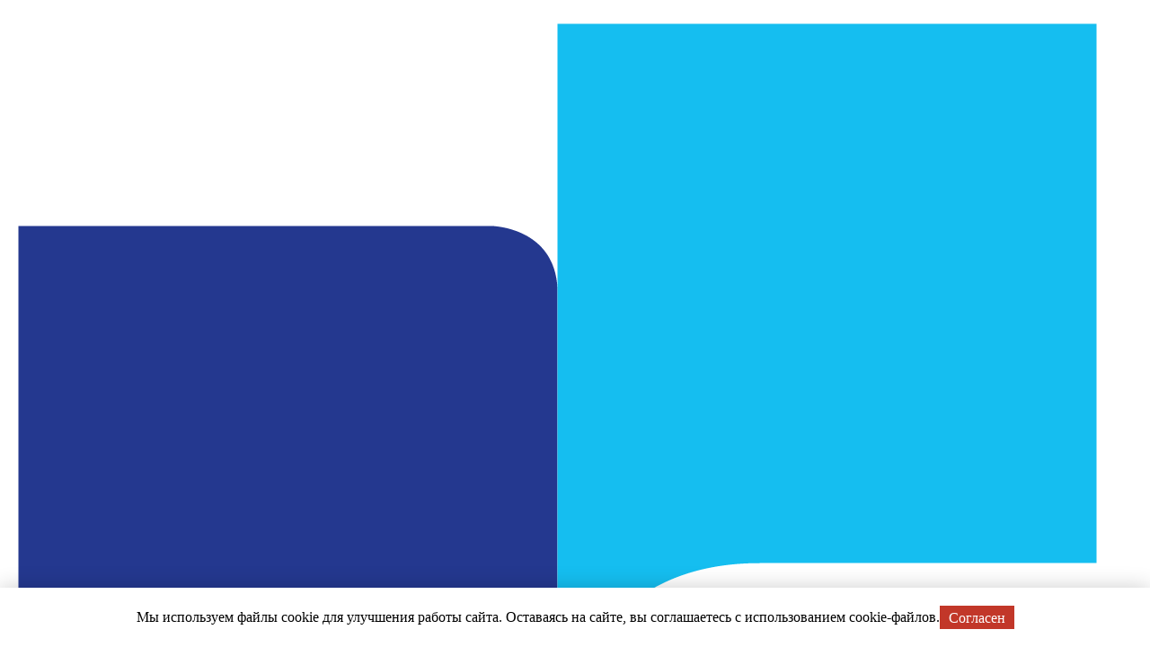

--- FILE ---
content_type: text/html; charset=UTF-8
request_url: https://linguanet.ru/fakultety-i-instituty/perevodcheskiy-fakultet/kafedra-russkogo-yazyka-i-teorii-slovesnosti/istoriya-kafedry/istoriya-kafedry.php
body_size: 21753
content:
<!DOCTYPE html>
<html lang="ru-RU">
<head>
<meta charset="UTF-8" />
<meta name="viewport" content="width=device-width, initial-scale=1.0" />
<link rel="icon" href="/favicon.png" type="image/png">
<link rel="shortcut icon" href="/favicon.png" type="image/png">
<meta http-equiv="cache-control" content="no-cache">
<meta http-equiv="expires" content="0">
<title>История кафедры</title>
<meta http-equiv="Content-Type" content="text/html; charset=UTF-8" />
<meta name="robots" content="index, follow" />
<link href="/bitrix/js/altasib/editortools/templates/spoiler_template/.default/style.css?14625610981167" type="text/css"  rel="stylesheet" />
<link href="/bitrix/components/bitrix/menu/templates/right/style.min.css?14610164533715" type="text/css"  data-template-style="true"  rel="stylesheet" />
<link href="/bitrix/components/bitrix/breadcrumb/templates/.default/style.css?1748012900540" type="text/css"  data-template-style="true"  rel="stylesheet" />
<link href="/bitrix/components/bitrix/menu/templates/page/style.min.css?1461016453490" type="text/css"  data-template-style="true"  rel="stylesheet" />
<link href="/bitrix/templates/books/styles.css?157436018069" type="text/css"  data-template-style="true"  rel="stylesheet" />
<link href="/bitrix/templates/books/template_styles.css?157436018023" type="text/css"  data-template-style="true"  rel="stylesheet" />
<script type="text/javascript">if(!window.BX)window.BX={};if(!window.BX.message)window.BX.message=function(mess){if(typeof mess==='object'){for(let i in mess) {BX.message[i]=mess[i];} return true;}};</script>
<script type="text/javascript">(window.BX||top.BX).message({'JS_CORE_LOADING':'Загрузка...','JS_CORE_NO_DATA':'- Нет данных -','JS_CORE_WINDOW_CLOSE':'Закрыть','JS_CORE_WINDOW_EXPAND':'Развернуть','JS_CORE_WINDOW_NARROW':'Свернуть в окно','JS_CORE_WINDOW_SAVE':'Сохранить','JS_CORE_WINDOW_CANCEL':'Отменить','JS_CORE_WINDOW_CONTINUE':'Продолжить','JS_CORE_H':'ч','JS_CORE_M':'м','JS_CORE_S':'с','JSADM_AI_HIDE_EXTRA':'Скрыть лишние','JSADM_AI_ALL_NOTIF':'Показать все','JSADM_AUTH_REQ':'Требуется авторизация!','JS_CORE_WINDOW_AUTH':'Войти','JS_CORE_IMAGE_FULL':'Полный размер'});</script>

<script type="text/javascript" src="/bitrix/js/main/core/core.min.js?1740411656220539"></script>

<script>BX.setJSList(['/bitrix/js/main/core/core_ajax.js','/bitrix/js/main/core/core_promise.js','/bitrix/js/main/polyfill/promise/js/promise.js','/bitrix/js/main/loadext/loadext.js','/bitrix/js/main/loadext/extension.js','/bitrix/js/main/polyfill/promise/js/promise.js','/bitrix/js/main/polyfill/find/js/find.js','/bitrix/js/main/polyfill/includes/js/includes.js','/bitrix/js/main/polyfill/matches/js/matches.js','/bitrix/js/ui/polyfill/closest/js/closest.js','/bitrix/js/main/polyfill/fill/main.polyfill.fill.js','/bitrix/js/main/polyfill/find/js/find.js','/bitrix/js/main/polyfill/matches/js/matches.js','/bitrix/js/main/polyfill/core/dist/polyfill.bundle.js','/bitrix/js/main/core/core.js','/bitrix/js/main/polyfill/intersectionobserver/js/intersectionobserver.js','/bitrix/js/main/lazyload/dist/lazyload.bundle.js','/bitrix/js/main/polyfill/core/dist/polyfill.bundle.js','/bitrix/js/main/parambag/dist/parambag.bundle.js']);
</script>
<script type="text/javascript">(window.BX||top.BX).message({'pull_server_enabled':'N','pull_config_timestamp':'0','pull_guest_mode':'N','pull_guest_user_id':'0'});(window.BX||top.BX).message({'PULL_OLD_REVISION':'Для продолжения корректной работы с сайтом необходимо перезагрузить страницу.'});</script>
<script type="text/javascript">(window.BX||top.BX).message({'LANGUAGE_ID':'ru','FORMAT_DATE':'DD.MM.YYYY','FORMAT_DATETIME':'DD.MM.YYYY HH:MI:SS','COOKIE_PREFIX':'BITRIX_SM','SERVER_TZ_OFFSET':'10800','UTF_MODE':'Y','SITE_ID':'s1','SITE_DIR':'/','USER_ID':'','SERVER_TIME':'1765762196','USER_TZ_OFFSET':'0','USER_TZ_AUTO':'Y','bitrix_sessid':'b2dc5d533374cc5c8aa6c726ba829883'});</script>

<script type="text/javascript" src="/bitrix/js/ui/dexie/dist/dexie3.bundle.min.js?168986452688295"></script>
<script type="text/javascript" src="/bitrix/js/main/core/core_ls.min.js?14625250637365"></script>
<script type="text/javascript" src="/bitrix/js/main/core/core_fx.min.js?15652768209768"></script>
<script type="text/javascript" src="/bitrix/js/main/core/core_frame_cache.min.js?165660281411264"></script>
<script type="text/javascript" src="/bitrix/js/pull/protobuf/protobuf.min.js?163300863976433"></script>
<script type="text/javascript" src="/bitrix/js/pull/protobuf/model.min.js?163300863914190"></script>
<script type="text/javascript" src="/bitrix/js/rest/client/rest.client.min.js?16330101089240"></script>
<script type="text/javascript" src="/bitrix/js/pull/client/pull.client.min.js?168986465248309"></script>
<script type="text/javascript" src="/bitrix/js/main/jquery/jquery-1.12.4.min.js?168986444097163"></script>
<script type="text/javascript" src="/bitrix/js/main/core/core.min.js?1740411656220539"></script>
<script type="text/javascript" src="/bitrix/js/altasib/editortools/templates/spoiler_template/.default/script.js?1462561098914"></script>
<script type="text/javascript" src="/bitrix/js/vkteam.tracker/script.js?17113568963445"></script>

								<script type='text/javascript'>
									top.BX['AEditorToolsPreview'] = true;
									BX.message({'spoiler_open':'далее »','spoiler_close':'« свернуть','spoiler_button_title':'Вставить спойлер','spoiler_default_title':'Скрытый текст'});
								</script>
        <!-- Top.Mail.Ru counter -->
        <script type="text/javascript">
            var _tmr = window._tmr || (window._tmr = []);
            _tmr.push({id: "3496640", type: "pageView", start: (new Date()).getTime()});
            (function (d, w, id) {
                if (d.getElementById(id)) return;
                var ts = d.createElement("script");
                ts.type = "text/javascript";
                ts.async = true;
                ts.id = id;
                ts.src = "https://top-fwz1.mail.ru/js/code.js";
                var f = function () {
                    var s = d.getElementsByTagName("script")[0];
                    s.parentNode.insertBefore(ts, s);
                };
                if (w.opera == "[object Opera]") {
                    d.addEventListener("DOMContentLoaded", f, false);
                } else {
                    f();
                }
            })(document, window, "tmr-code");
        </script>
        <noscript>
            <div><img src="https://top-fwz1.mail.ru/counter?id=3496640;js=na"
                      style="position:absolute;left:-9999px;"
                      alt="Top.Mail.Ru"/></div>
        </noscript>
        <!-- /Top.Mail.Ru counter -->

        
        

<script type="text/javascript" src="/bitrix/components/bitrix/menu/templates/right/script.min.js?1461016453407"></script>
<script type="text/javascript">var _ba = _ba || []; _ba.push(["aid", "e8d8a4b010c796abb9af61ab06627d42"]); _ba.push(["host", "linguanet.ru"]); (function() {var ba = document.createElement("script"); ba.type = "text/javascript"; ba.async = true;ba.src = (document.location.protocol == "https:" ? "https://" : "http://") + "bitrix.info/ba.js";var s = document.getElementsByTagName("script")[0];s.parentNode.insertBefore(ba, s);})();</script>

<script>

BX.scrollToNode('#comp_f42072a60b1a5f1d79b07212a3e651ad');

	</script>
<link type="text/css" rel="stylesheet" href="/bitrix/templates/books/fonts/font-awesome.min.css?1765762196" />
<link type="text/css" rel="stylesheet" href="/bitrix/templates/books/fonts/fonts.css" />
<link type="text/css" rel="stylesheet" href="/bitrix/templates/books/css/arcticmodal.css" />
<link type="text/css" rel="stylesheet" href="/bitrix/templates/books/css/bootstrap.css" />
<link type="text/css" rel="stylesheet" href="/bitrix/templates/books/css/lightcase.css" />
<link type="text/css" rel="stylesheet" href="/bitrix/templates/books/css/lightslider.css" />
<link type="text/css" rel="stylesheet" href="/bitrix/templates/books/css/jquery-ui.min.css" />
<link type="text/css" rel="stylesheet" href="/bitrix/templates/books/css/jquery-ui.theme.min.css" />
<link type="text/css" rel="stylesheet" href="/bitrix/templates/books/css/style.css?1765762196" />
<link type="text/css" rel="stylesheet" href="/bitrix/templates/books/css/screen.css?1765762196" />
<link type="text/css" rel="stylesheet" href="/bitrix/templates/books/style.css?1765762196" />
<link type="text/css" rel="stylesheet" href="/fakultety-i-instituty/institut-prikladnoy-i-matematicheskoy-lingvistiki/css/iamlmove.css" />
<meta 
name="sputnik-verification" 
content="gNt1GAXURfz3vjry"
/>
<meta name="yandex-verification" content="ab9d226d6d88dbe2" />
	

</head>
<body>
<div id="panel"></div>
<div class="navigation">
	<div class="row wrapper">
		<div class="headerLogo hidden-xs">
			<p>
				<a style="margin-left: 0" class="headerLogo" href="/"><img src="/MSLU-sign.png">МГЛУ</a>
				<a style="margin-left: 20px" class="headerLogo" href="https://95.linguanet.ru/" target="_blank"><img src="/95logo-without.svg"></a>
			</p>
		</div>
		<div class="upperMenu">
		<ul class="horizontalMenu hidden-xs">
			<li>
				<div class="dropdown">
					<a href="/en/"><i class="fa fa-globe"></i> English</a>
				</div>
							</li>			
			<li><a href="?bitrix_include_areas=N&amp;special_version=Y" class="root-item" itemprop="copy"><i class="fa fa-eye" aria-hidden="true"></i></a></li>
			<li><a href="/karta-sayta/" class="root-item"><i class="fa fa-sitemap" aria-hidden="true"></i></a></li>
					
		</ul>
</div>
				
					<ul class="horizontalMenu hidden-xs">
																									<li style="display: none;" class="" >
						<a  href="/ob-universitete/" class="root-item">Об университете</a>
																															<li style="display: none;" class="" >
						<a  href="/proektnaya-deyatelnost/" class="root-item">Проектная деятельность</a>
																															<li style="display: none;" class="" >
						<a  href="/science/informatsionno-bibliotechnyy-tsentr/" class="root-item">Информационно-библиотечный центр</a>
																															<li  class="" >
						<a  href="/postupayushchim/informatsiya-priyemnoy-komissii/" class="root-item">Поступающим</a>
																															<li  class="" >
						<a  href="/fakultety-i-instituty/" class="root-item-selected">Институты и факультеты</a>
																																																																																																																																																																																																																																																																																																																																																																																																																																																																								<div class="podmenu clearfix">
							<div  class="col-sm-12">
								<ul>
									<li><a class="root-item" href="/fakultety-i-instituty/institut-inostrannykh-yazykov-imeni-morisa-toreza/">Институт иностранных языков имени Мориса Тореза</a></li><li><a class="root-item-selected" href="/fakultety-i-instituty/perevodcheskiy-fakultet/">Переводческий факультет</a></li><li><a class="root-item" href="/fakultety-i-instituty/institut-mezhdunarodnykh-otnosheniy-i-sotsialno-politicheskikh-nauk-fakultet/">Институт международных отношений и социально-политических наук</a></li><li><a class="root-item" href="/fakultety-i-instituty/fakultet-gumanitarnykh-nauk/">Институт гуманитарных и прикладных наук</a></li><li><a class="root-item" href="/fakultety-i-instituty/yuridicheskiy-fakultet/">Институт международного права и правосудия</a></li><li><a class="root-item" href="/fakultety-i-instituty/fakultet-informatsionnoy-bezopasnosti-i-upravleniy-informatsiey/">Институт информационных наук</a></li><li><a class="root-item" href="/fakultety-i-instituty/institut-mezhdunarodnykh-obrazovatelnykh-programm/">Институт международных образовательных программ</a></li><li><a class="root-item" href="/fakultety-i-instituty/fakultet-vtorogo-vysshego-obrazovaniya/">Институт непрерывного образования</a></li><li><a class="root-item" href="/fakultety-i-instituty/institut-prikladnoy-i-matematicheskoy-lingvistiki/">Институт прикладной и математической лингвистики</a></li><li><a class="root-item" href="/fakultety-i-instituty/voennaya-kafedra/">Военный учебный центр</a></li>								</ul>
							</div>
													</div>
					</li>
																										<li  class="" >
						<a target="_blank" href="https://science.linguanet.ru/" class="root-item">Наука</a>
																															<li  class="" >
						<a  href="/sotrudnichestvo/" class="root-item">Международное сотрудничество </a>
																																																																																																																																																																																																																																																																																																																																																																																																																																																																																																																																																																																																																																																																																																																																																																																																																																																																																																																																																																																																																								<div class="podmenu clearfix">
							<div  class="col-sm-12">
								<ul>
									<li><a class="root-item" href="/sotrudnichestvo/upravlenie-mezhdunarodnogo-sotrudnichestva/novosti-tsentra/">Новости международного сотрудничества</a></li><li><a class="root-item" href="/sotrudnichestvo/mglu-v-reytingakh-/">МГЛУ в рейтингах </a></li><li><a class="root-item" href="/sotrudnichestvo/zarubezhnye-vuzy-partnyery-mglu/">Зарубежные вузы - партнёры МГЛУ</a></li><li><a class="root-item" href="/sotrudnichestvo/upravlenie-mezhdunarodnogo-sotrudnichestva/zarubezhnye-i-mezhdunarodnye-organizatsii-partnery.php">Международные организации-партнеры МГЛУ</a></li><li><a class="root-item" href="/sotrudnichestvo/upravlenie-mezhdunarodnogo-sotrudnichestva/">Управление международного сотрудничества и интернационализации</a></li><li><a class="root-item" href="/sotrudnichestvo/tsentr-pasportno-vizovogo-soprovozhdeniya/">Центр паспортно-визового сопровождения</a></li><li><a class="root-item" href="/sotrudnichestvo/stazhirovki-studentam-mglu-/">Стажировки студентам МГЛУ </a></li><li><a class="root-item" href="/sotrudnichestvo/programma-dva-diploma-/">Программа Два Диплома </a></li><li><a class="root-item" href="/sotrudnichestvo/programma-podgotovki-perevodchikov-dlya-mezhdunarodnykh-organizatsiy/">Программа подготовки переводчиков для международных организаций</a></li><li><a class="root-item" href="/fakultety-i-instituty/institut-mezhdunarodnykh-obrazovatelnykh-programm/">Институт международных образовательных программ (ИМОП)</a></li><li><a class="root-item" href="/sotrudnichestvo/inostrannym-studentam/">Иностранным студентам</a></li><li><a class="root-item" href="/sotrudnichestvo/inostrannym-studentam/kursy-russkogo-yazyka/">Курсы русского языка</a></li>								</ul>
							</div>
														<div class="col-sm-12">
								<ul>
									<li><a class="root-item" href="https://linguanet.ru/summer-school/">Летняя школа</a></li><li><a class="root-item" href="/winter-school/">Зимняя школа</a></li><li><a class="root-item" href="/sotrudnichestvo/proektnyi-ofis-mezhdunarodnogo-sotrudnichestva/">Проектный офис международного сотрудничества</a></li><li><a class="root-item" href="/sotrudnichestvo/erasmus/">Erasmus+</a></li><li><a class="root-item" href="/sotrudnichestvo/otdel-po-yazykam-i-kulture-gosudarstv-uchastnikov-sng-i-sh0s/">Дирекция Базовой организации по языкам и культуре государств-участников СНГ </a></li><li><a class="root-item" href="/sotrudnichestvo/institut-konfutsiya/">Институт Конфуция</a></li><li><a class="root-item" href="/sotrudnichestvo/universitet-shankhayskoy-organizatsii-sotrudnichestva-ushos/">Университет Шанхайской организации сотрудничества</a></li><li><a class="root-item" href="/sotrudnichestvo/tsentry-yazykov-i-kultur-pri-mglu/">Центры языков и культур при МГЛУ</a></li><li><a class="root-item" href="/sotrudnichestvo/mezhdunarodnye-proetky/">Международные проекты</a></li><li><a class="root-item" href="/sotrudnichestvo/alyans-kitayskikh-i-rossiyskikh-universitetov-yazykovogo-obrazovaniya/">Альянс китайских и российских университетов языкового образования</a></li>								</ul>
							</div>
							
													</div>
					</li>
																										<li  class="" >
						<a  href="/studentam/" class="root-item">Студентам</a>
																																																																																																																																																																																																																																																																																																																																																																																																																																																																																																																																																																																																																																																																																																																																																																																												<div class="podmenu clearfix">
							<div  class="col-sm-12">
								<ul>
									<li><a class="root-item" href="/elektronnaya-informatsionno-obrazovatelnaya-sreda.php">Электронная информационно-образовательная среда МГЛУ</a></li><li><a class="root-item" href="https://eios.linguanet.ru">Личный кабинет</a></li><li><a class="root-item" href="http://mail.mslu.ru/">Почтовый сервис для студентов</a></li><li><a class="root-item" href="/sveden/education/rasp2015/index.php">Расписание</a></li><li><a class="root-item" href="/studentam/navigator-pervokursnika/">Навигатор первокурсника</a></li><li><a class="root-item" href="/dopolnitelnoe-obrazovanie/">Дополнительное образование</a></li><li><a class="root-item" href="/studentam/dopolnitelnoe-obrazovanie/distantsionnoe-obuchenie/">Дистанционное обучение</a></li><li><a class="root-item" href="/studentam/studencheskaya-zhizn/">Студенческая жизнь</a></li><li><a class="root-item" href="/studentam/tsentr-razvitiya-karery-mglu.php">Центр развития карьеры МГЛУ</a></li><li><a class="root-item" href="/studentam/studencheskie-media/">Студенческие медиа</a></li><li><a class="root-item" href="/ob-universitete/tsentr-ekskursovedeniya-i-gostepriimstva/studencheskiy-turizm.php">Студенческий туризм</a></li><li><a class="root-item" href="/studentam/studencheskie-otryady-v-strane-i-v-inyaze/">Студенческие отряды в стране и в Инязе</a></li>								</ul>
							</div>
														<div class="col-sm-12">
								<ul>
									<li><a class="root-item" href="/studentam/konkursy/">Конкурсы</a></li><li><a class="root-item" href="/sveden/education/obraztsy-zayavleniy-dlya-obuchayushchikhsya/">Образцы заявлений для обучающихся</a></li><li><a class="root-item" href="/studentam/obyavleniya/">Объявления</a></li><li><a class="root-item" href="/studentam/obrazovatelno-diagnosticheskie-uslugi/">Образовательно-диагностические услуги</a></li><li><a class="root-item" href="/studentam/pravila-bezopasnosti/">Правила безопасности</a></li>								</ul>
							</div>
							
													</div>
					</li>
																										<li  class="" >
						<a  href="/postupayushchim/shkolnikam/preduniversitariy/" class="root-item">Предуниверситарий</a>
																															<li  class="" >
						<a  href="/postupayushchim/shkolnikam/tsentr-olimpiadnogo-dvizheniya-intellektualnykh-sostyazaniy-i-professionalnoy-orientatsii/" class="root-item">Школам</a>
																															<li  class="" >
						<a  href="/kontakty/" class="root-item">Контакты</a>
																																																																																																																																																																																																																																																																																								<div class="podmenu clearfix">
							<div  class="col-sm-12">
								<ul>
									<li><a class="root-item" href="/kontakty/kontakty-priyemnoy-komissii/">Приемная комиссия</a></li><li><a class="root-item" href="/kontakty/rekvizity/">Реквизиты</a></li><li><a class="root-item" href="/kontakty/otdel-po-svyazyam-s-obshchestvennostyu/">Пресс-служба</a></li><li><a class="root-item" href="/kontakty/dlya-smi/">Для СМИ</a></li><li><a class="root-item" href="/kontakty/medpunkt/">Медпункт</a></li><li><a class="root-item" href="/ob-universitete/zdaniya-i-korpusa/">Здания и корпуса</a></li>								</ul>
							</div>
													</div>
					</li>
												</ul>
				<ul class="visible-xs col-xs-12 hidden-sm">
			<li class="col-xs-4"><a href="#" class="openmenu"><i class="fa fa-bars"></i> Меню</a></li>
			<li class="col-xs-8" style="text-align: right; position: relative; top: -15px;"><a style="margin-right: 15px" href="https://95.linguanet.ru/" target="_blank"><img src="/95logo-without.svg" style="height: 50px;"></a></li>
		</ul>
	</div>
</div>

<div class="wrapper">
	
		
										</div>

	
<div class="hidden-xs blocks row">
<div class="table_links clearfix">
		<div>
			<a href="/ob-universitete/">
				<div class="iconMenu iconMenu_obUni"></div>
				Об университете
			</a>
		</div>
		<div>
			<a href="/postupayushchim/informatsiya-priyemnoy-komissii/">
			<div class="iconMenu iconMenu_Abit"></div>
				Поступающим
			</a>
		</div>
		<div>
			<a href="/sveden/">
				<div class="iconMenu iconMenu_Sveden"></div>
				Сведения об образовательной организации
			</a>
		</div>
		<div>
			<a href="/dopolnitelnoe-obrazovanie/">
				<div class="iconMenu iconMenu_DopObr"></div>
				Дополнительное образование
			</a>
		</div>
		<div>
			<a href="/ob-universitete/fond-razvitiya-endaument.php">
				<div class="iconMenu iconMenu_Fond"></div>
				Фонд развития (Эндаумент)
			</a>
		</div>
		<div>
			<a href="/ob-universitete/assotsiatsiya-vypusknikov/podat-zayavku-na-vstuplenie-v-assotsiatsiyu-vypusknikov/">
				<div class="iconMenu iconMenu_Assoc"></div>
				Ассоциация<br>выпускников
			</a>
		</div>
		<div>
			<a href="/science/informatsionno-bibliotechnyy-tsentr/">
				<div class="iconMenu iconMenu_Bibl"></div>
				Информационно-библиотечный<br>центр
			</a>
		</div>
		<div>
			<a href="/kursy-inostrannykh-yazykov/">
				<div class="iconMenu iconMenu_Course"></div>
				Курсы иностранных языков
			</a>
		</div>
		<div>
			<a href="/studentam/dopolnitelnoe-obrazovanie/distantsionnoe-obuchenie/">
				<div class="iconMenu iconMenu_Dist"></div>
				Дистанционное<br>обучение
			</a>
		</div>
	</div>
</div>

		<div class="content row">
					<div class="mobile-section-menu col-xs-12 hidden-sm hidden-md hidden-lg">
				<div class="slide-button">
					<i class="fa fa-bars"></i>Меню раздела
				</div>
				<div class="slide-down">
					<div class="head-menu-link"></div>
					<div class="menu-section">
					

<ul>

	
			
							<li class="root-item"><a  href="/fakultety-i-instituty/perevodcheskiy-fakultet/dekanat-perevodcheskogo-fakulteta/">Деканат переводческого факультета</a></li>
			
		
	
	

	
			
							<li class="root-item"><a  href="/fakultety-i-instituty/perevodcheskiy-fakultet/novosti-perevodcheskogo-fakulteta.php">Новости факультета</a></li>
			
		
	
	

	
			
							<li class="root-item"><a  href="/fakultety-i-instituty/perevodcheskiy-fakultet/perevodcheskiy-fakultet-80-let/">Переводческий факультет - 80 лет</a></li>
			
		
	
	

	
			
							<li class="root-item"><a  href="/fakultety-i-instituty/perevodcheskiy-fakultet/stazhirovki-zarubezhom/">Стажировки за рубежом</a></li>
			
		
	
	

	
			
							<li class="root-item"><a  href="/fakultety-i-instituty/perevodcheskiy-fakultet/kafedra-angliyskogo-yazyka/">Кафедра английского языка</a></li>
			
		
	
	

	
			
							<li class="root-item"><a  href="/fakultety-i-instituty/perevodcheskiy-fakultet/kafedra-frantsuzskogo-yazyka/">Кафедра французского языка</a></li>
			
		
	
	

	
						<li class="root-item"><a  href="/fakultety-i-instituty/perevodcheskiy-fakultet/kafedra-italyanskogo-yazyka/">Кафедра итальянского языка</a>
				<ul>
		
	
	

	
			
							<li><a  href="/fakultety-i-instituty/perevodcheskiy-fakultet/kafedra-italyanskogo-yazyka/prepodavateli/">Преподаватели</a></li>
			
		
	
	

			</ul></li>	
			
							<li class="root-item"><a  href="/fakultety-i-instituty/perevodcheskiy-fakultet/kafedra-portugalskogo-yazyka/">Кафедра португальского языка</a></li>
			
		
	
	

	
			
							<li class="root-item"><a  href="/fakultety-i-instituty/perevodcheskiy-fakultet/kafedra-skandinavskikh-niderlandskogo-i-finskogo-yazykov/">Кафедра скандинавских, нидерландского и финского языков</a></li>
			
		
	
	

	
			
							<li class="root-item"><a  href="/fakultety-i-instituty/perevodcheskiy-fakultet/kafedra-vostochnykh-yazykov/">Кафедра восточных языков</a></li>
			
		
	
	

	
			
							<li class="root-item"><a  href="/fakultety-i-instituty/perevodcheskiy-fakultet/kafedra-angliyskogo-yazyka-kak-vtorogo/">Кафедра английского языка как второго</a></li>
			
		
	
	

	
			
							<li class="root-item"><a  href="/fakultety-i-instituty/perevodcheskiy-fakultet/kafedra-perevodovedeniya-i-praktiki-perevoda-angliyskogo-yazyka/">Кафедра переводоведения и практики перевода английского языка</a></li>
			
		
	
	

	
			
							<li class="root-item"><a  href="/fakultety-i-instituty/perevodcheskiy-fakultet/kafedra-perevoda-frantsuzskogo-yazyka/">Кафедра перевода французского языка</a></li>
			
		
	
	

	
						<li class="root-item"><a  href="/fakultety-i-instituty/perevodcheskiy-fakultet/kafedra-nemetskogo-yazyka-i-perevoda/">Кафедра немецкого языка и перевода</a>
				<ul>
		
	
	

	
			
							<li><a  href="/fakultety-i-instituty/perevodcheskiy-fakultet/kafedra-nemetskogo-yazyka-i-perevoda/prepodavateli/">Преподаватели</a></li>
			
		
	
	

			</ul></li>	
			
							<li class="root-item"><a  href="/fakultety-i-instituty/perevodcheskiy-fakultet/kafedra-ispanskogo-yazyka-i-perevoda/">Кафедра испанского языка и перевода</a></li>
			
		
	
	

	
			
							<li class="root-item"><a  href="/fakultety-i-instituty/perevodcheskiy-fakultet/kafedra-literatury/">Кафедра отечественной и зарубежной литературы</a></li>
			
		
	
	

	
						<li class="root-item-selected"><a  href="/fakultety-i-instituty/perevodcheskiy-fakultet/kafedra-russkogo-yazyka-i-teorii-slovesnosti/">Кафедра русского языка и теории словесности</a>
				<ul>
		
	
	

	
			
							<li class="item-selected"><a  href="/fakultety-i-instituty/perevodcheskiy-fakultet/kafedra-russkogo-yazyka-i-teorii-slovesnosti/istoriya-kafedry/istoriya-kafedry.php">История кафедры</a></li>
			
		
	
	

	
			
							<li><a  href="/fakultety-i-instituty/perevodcheskiy-fakultet/kafedra-russkogo-yazyka-i-teorii-slovesnosti/sostav-kafedry/">Состав кафедры</a></li>
			
		
	
	

	
			
							<li><a  href="/fakultety-i-instituty/perevodcheskiy-fakultet/kafedra-russkogo-yazyka-i-teorii-slovesnosti/uchebnaya-deyatelnost-kafedry/">Учебная деятельность кафедры</a></li>
			
		
	
	

	
			
							<li><a  href="/fakultety-i-instituty/perevodcheskiy-fakultet/kafedra-russkogo-yazyka-i-teorii-slovesnosti/fotogalereya/">Фотогалерея</a></li>
			
		
	
	

			</ul></li>	
			
							<li class="root-item"><a  href="/fakultety-i-instituty/perevodcheskiy-fakultet/kafedra-kitayskogo-yazyka/">Кафедра китайского языка</a></li>
			
		
	
	

	
			
							<li class="root-item"><a  href="/fakultety-i-instituty/perevodcheskiy-fakultet/perevodcheskaya-sreda/">Переводческая среда</a></li>
			
		
	
	

	
			
							<li class="root-item"><a  href="/fakultety-i-instituty/perevodcheskiy-fakultet/izdaniya-s-uchastiem-prepodavateley-perevodcheskogo-fakulteta/">Издания с участием преподавателей переводческого факультета</a></li>
			
		
	
	

	
			
							<li class="root-item"><a  href="/sotrudnichestvo/programma-podgotovki-perevodchikov-dlya-mezhdunarodnykh-organizatsiy/">Программа подготовки переводчиков для международных организаций</a></li>
			
		
	
	

</ul>
<div class="menu-clear-left"></div>
					</div>
				</div>
			</div>
				<div class="page 
col-xs-12 col-sm-9
">
	
			
			<div class="breadcrumbs">
			<link href="/bitrix/css/main/font-awesome.css?146252505928777" type="text/css" rel="stylesheet" />
<div class="bx-breadcrumb" itemscope itemtype="http://schema.org/BreadcrumbList">
			<div class="bx-breadcrumb-item" id="bx_breadcrumb_0" itemprop="itemListElement" itemscope itemtype="http://schema.org/ListItem">
				
				<a href="/" title="Главная" itemprop="item">
					<span itemprop="name">Главная</span>
				</a>
				<meta itemprop="position" content="1" />
			</div>
			<div class="bx-breadcrumb-item" id="bx_breadcrumb_1" itemprop="itemListElement" itemscope itemtype="http://schema.org/ListItem">
				<i class="fa fa-angle-right"></i>
				<a href="/fakultety-i-instituty/" title="Факультеты и институты" itemprop="item">
					<span itemprop="name">Факультеты и институты</span>
				</a>
				<meta itemprop="position" content="2" />
			</div>
			<div class="bx-breadcrumb-item" id="bx_breadcrumb_2" itemprop="itemListElement" itemscope itemtype="http://schema.org/ListItem">
				<i class="fa fa-angle-right"></i>
				<a href="/fakultety-i-instituty/perevodcheskiy-fakultet/" title="Переводческий факультет" itemprop="item">
					<span itemprop="name">Переводческий факультет</span>
				</a>
				<meta itemprop="position" content="3" />
			</div>
			<div class="bx-breadcrumb-item" id="bx_breadcrumb_3" itemprop="itemListElement" itemscope itemtype="http://schema.org/ListItem">
				<i class="fa fa-angle-right"></i>
				<a href="/fakultety-i-instituty/perevodcheskiy-fakultet/kafedra-russkogo-yazyka-i-teorii-slovesnosti/" title="Кафедра русского языка и теории словесности" itemprop="item">
					<span itemprop="name">Кафедра русского языка и теории словесности</span>
				</a>
				<meta itemprop="position" content="4" />
			</div>
			<div class="bx-breadcrumb-item">
				<i class="fa fa-angle-right"></i>
				<span>История кафедры</span>
			</div><div style="clear:both"></div></div>			</div>

								<h1>История кафедры</h1>			

			
 <img src="/upload/medialibrary/992/9923e49f15bfd43d93451bede33feba9.png" hspace="10" border="0" align="left" width="500" height="352"  /> 
<div align="justify">  Кафедра русского языка МГЛУ существует более полувека. За это время она приобрела статус базового структурного подразделения университета и проявила себя как творческий научный и педагогический коллектив.</div>
 
<div align="justify"> </div>
 
<p align="justify" style="margin: 0cm 0cm 0pt; text-align: justify;"> 
  <br />
 </p>
 
<div align="justify"> </div>
 
<p align="justify" style="margin: 0cm 0cm 0pt;">      Кафедра активно участвует в под­готовке лингвистов широкого профиля с опорой на глубокое знание родного языка. Сосуществование в одном учебном простран­стве языков разных семей и направ­лений имеет безусловное преимущество. Оно представляет уникальный материал для широчайших языковых, культурных и социоэтнических сопоставлений. </p>
 
<div>   </div>
 
<div> </div>
 
<p style="margin: 0cm 0cm 0pt;"> 
  <br />
 </p>
 
<div> </div>
 
<p style="margin: 0cm 0cm 0pt; text-align: justify;">     Создание одного из важнейших подразделений МГЛУ – кафедры русского языка и теории словесности – связано с кафедрой общего языкознания, которая до 1969 года объединяла три секции: секцию общего языкознания, секцию современного русского языка и секцию по работе с иностранными студентами. В 1969 году секция современного русского языка приобретает статус самостоятельной структуры – кафедры русского языка МГПИИЯ. </p>
 
<div> </div>
 
<p style="margin: 0cm 0cm 0pt; text-align: justify;"> 
  <br />
 </p>
 
<div> </div>
 
<p style="margin: 0cm 0cm 0pt; text-align: justify;">      С самого начала кафедра активно работает над поиском эффективных путей, средств и методов преподавания русского языка с ориентацией на специфику изучения иностранных языков, особенности устного и письменного перевода. При этом в ряду приоритетных задач всегда остается расширение и углубление знаний о родном языке и самого родного языка как составляющей профессиональной подготовки переводчиков всех профилей и преподавателей иностранных языков. Большую роль в организации кафедры русского языка и всей её работы сыграл Д.С. Светлышев, возглавлявший кафедру до 1985 года.</p>
 
<div> </div>
 
<p style="margin: 0cm 0cm 0pt; text-align: justify;"><img src="/upload/medialibrary/627/62741f795328b7c45294a80c92db21cd.jpg" title="вставка.jpg" hspace="5" vspace="0" border="0" align="right" alt="вставка.jpg" width="400" height="316"  /></p>
 
<div> </div>
 
<p style="margin: 0cm 0cm 0pt; text-align: justify;"> 
  <br />
 </p>
 
<div> </div>
 
<p style="margin: 0cm 0cm 0pt; text-align: justify;">     В последующие годы менялось руководство кафедрой (Ж.В. Ганиев, Э.А. Московая, С.И. Виноградов, В.Н. Белоусов), но традиционной остаётся её просветительская деятельность.</p>
 
<p style="margin: 0cm 0cm 0pt; text-align: justify;">Преподаватели кафедры обеспечивали учебный процесс на всех факультетах университета, а в 80-е – 90-е годы – и на организованных тогда подготовительном (Е.В. Конюкина, М.К. Шарашова, О.А. Давыдова, Ю.А. Печенина, М.П. Яковлева) и “новогреческом” (Л.М. Рощина, Л.В. Бармина, Е.Е. Калайтан, В.Н. Белоусов, М.П. Яковлева, В.Д. Нешкова) отделениях; целенаправленно разрабатывали и вводили в учебный процесс основы лингвостилистического анализа текста (семинар Э.А. Московой, работы А.А. Брагиной, Е.В. Джанджаковой, В.П. Николаевой, Л.В. Соловьевой), основы редактирования и реферирования текста (Е.В. Джанджакова, Н.П. Кабанова); плодотворно сотрудничали с кафедрами перевода (научные доклады, координация учебных программ, участие в подготовке дипломных работ и др.) и с кафедрой литературы (обзор литературных новинок, читательскиe конференции и др.).</p>
 
<div> </div>
 
<p style="margin: 0cm 0cm 0pt; text-align: justify;"> 
  <br />
 </p>
 
<div> </div>
 
<p style="margin: 0cm 0cm 0pt; text-align: justify;">      Коллективом кафедры создан учебник «Современный русский язык» (под ред. Д.С. Светлышева. - М.: Просвещение, 1986), рекомендованный Министерством образования в качестве базового для студентов педагогических институтов иностранных языков и для факультетов иностранных языков, и учебное пособие «Современный русский язык: Тесты» (ред. Г.Н. Иванова-Лукьянова. – М.: Изд. центр «Академия», 2002), объединившее авторские разработки по программированному обучению (руководитель – Э.А. Московая). Учебный комплекс по всем разделам современного русского языка и культуре русской речи для работы на контрольно-обучающих устройствах «Лингва» и «Лингва-М» был новаторским для своего времени и получил Золотую медаль на ВДНХ.</p>
 
<div> </div>
 
<p style="margin: 0cm 0cm 0pt; text-align: justify;"> 
  <br />
 </p>
 
<div> </div>
 
<p style="margin: 0cm 0cm 0pt; text-align: justify;">     Любовь к родному языку, преданность своему делу, гармоничное соединение преподавания, внеаудиторной работы и глубоких лингвистических исследований стали основой многогранной деятельности кафедры: создаются и активно используются записи для фонозала по фонетике, орфоэпии (А.А. Тележникова), правописанию (Е.В. Джанджакова, Е.В. Конюкина); проводятся Дни науки (в разные годы Е.В. Джанджакова, Л.М. Рощина, М.П. Яковлева, К.И. Несторова, А.К. Руденко, Л.В. Бармина) и филологические чтения, посвященные Дню славянской письменности и культуры, в которых участвуют сотрудники кафедры и студенты, объединенные искренней любовью к родному слову; конкурсы риторов (Ж.В. Ганиев), олимпиады по русскому языку (Л.М. Рощина, О.А. Давыдова, Г.Н. Иванова-Лукьянова, М.К. Шарашова, М.П. Яковлева), краеведческие экскурсии (О.А. Давыдова); выпускается газета «Русское слово» (Г.Н.Иванова-Лукьянова, Н.М. Лисина, О.А. Давыдова, М.П. Яковлева) и многое другое. Кафедра возглавила проведение университетского праздника, посвященного 1000-летию Крещения Руси: циклы лекций о Кирилле и Мефодии, о создании славянских алфавитов, специальный номер газеты, документальные фильмы соответствующей тематики, заключительный торжественный вечер с выступлением С.С. Аверинцева и других ученых. </p>
 
<div> </div>
 
<p style="margin: 0cm 0cm 0pt; text-align: justify;"> 
  <br />
 </p>
 
<div align="justify">     В эти же годы выдержал не одно издание учебник М.И. Фоминой «Современный русский язык. Лексикология», адресованный студентам филологических специальностей вузов; опубликованы труды А.А. Брагиной «Русское слово в языках мира», «Неологизмы в русском языке», «Синонимы в литературном языке», «История слов в жизни народа», «Лексика языка и культура страны»; переиздается «Справочник по русскому языку: Правописание. Произношение. Литературное редактирование» Д.Э. Розенталя, Е.В. Джанджаковой, Н.П. Кабановой и др. Широ­кую известность приобрели труды докторов наук, работавших и работающих на кафедре, – Ю.Н. Караулова, А.А. Брагиной, Т.Г. Винокур, Г.Н. Ивановой-Лукьяновой, О.В. Eвтушeнко.</div>
 
<div> </div>
 
<p style="margin: 0cm 0cm 0pt; text-align: justify;"> <img src="/upload/medialibrary/dd6/dd64db69372374d06640afe6c85b93b0.png" title="books-1.png" hspace="10" vspace="5" border="0" align="left" alt="books-1.png" width="304" height="400"  /> </p>
 
<div> </div>
 
<p style="margin: 0cm 0cm 0pt; text-align: justify;"> Профессорско-преподавательским составом кафедры разработана уникальная методика сопоставительно-стилистического анализа переведённых на русский язык текстов (Е.В. Джанджакова, Н.П. Кабанова); подготовлены инновационные курсы «Культура делового общения» (И.В. Космарская), «Аналитика текста» (И.А. Гулова) и учебные пособия, выдержавшие неоднократное издание: «Культура русской речи» (И.В. Космарская, Л.М. Рощина, А.К. Руденко, М.П. Яковлева), «Литературное редактирование» (О.В. Евтушенко, И.А. Гулова).</p>
 
<div> </div>
 
<p style="margin: 0cm 0cm 0pt; text-align: justify;"> 
  <br />
 </p>
 
<div> </div>
 
<p style="margin: 0cm 0cm 0pt; text-align: justify;">   В последующие годы менялось руководство кафедрой (Ж.В. Ганиев, Э.А. Московая, С.И. Виноградов, В.Н. Белоусов), но традиционной остаётся её просветительская деятельность.</p>
 
<div> </div>
 
<p style="margin: 0cm 0cm 0pt; text-align: justify;">  </p>
 
<div> </div>
 
<div align="justify" style="text-align: justify;">     Сегодня сотрудники кафедры русского языка и теории словесности выезжают в страны ближнего и дальнего зарубежья для чтения лекций, проведения семинаров и мастер-классов; выступают с аналитическими обзорами; организуют конференции и круглые столы по актуальным вопросам совр<span lang="EN-US">e</span>м<span lang="EN-US">e</span>нной русистики. Вдохновит<span lang="EN-US">e</span>л<span lang="EN-US">e</span>м и научным организатором этой работы является заведующая кафедрой, кандидат филологических наук, заслуженный профессор МГЛУ И.В.Космарская.</div>
 
<div> </div>
 <font color="#000000"> 
  <p style="margin: 0cm 0cm 0pt; text-align: justify; line-height: 150%; text-indent: 35.45pt; background: none 0% 0% repeat scroll white;"> </p>
 </font> 
<div> </div>
 
<p style="margin: 0cm 0cm 0pt; text-align: justify; line-height: 150%; text-indent: 35.45pt; background: none 0% 0% repeat scroll white;"></p>
 
<div> </div>
 
<p style="margin: 6pt 0cm 0pt; text-align: justify; line-height: 150%; text-indent: 1cm; background: none 0% 0% repeat scroll white;"> </p>
 
<div> </div>
 <script> $(function() { 	$('.block-scroll').each(function() { $(this).find('.scroll div').css({'width': $(this).find('table').width(), 'height': '1px'}); $(this).find(".scroll-top").scroll(function() { 		var that = $(this); 		that.parent().find(".table").scrollLeft(that.scrollLeft()); that.parent().find(".scroll-bottom").scrollLeft(that.scrollLeft()); }); $(this).find(".table").scroll(function() { 		var that = $(this); that.parent().find(".scroll-top").scrollLeft(that.scrollLeft()); that.parent().find(".scroll-bottom").scrollLeft(that.scrollLeft()); }); $(this).find(".scroll-bottom").scroll(function() { 		var that = $(this); that.parent().find(".table").scrollLeft(that.scrollLeft()); that.parent().find(".scroll-top").scrollLeft(that.scrollLeft()); }); }); }); </script>
 
 
 
 <style> .block { flex: 0 0 auto; width: 100%; border: 1px solid #fff; position: relative; } .block .scroll { height: 20px; width: 100%; overflow-x: scroll; } .block .scroll.scroll-top { position: -webkit-sticky; position: sticky; top: 0; } .block .scroll.scroll-bottom { position: -webkit-sticky; position: sticky; bottom: 0; } .block .table { max-width: 100%; overflow-x: scroll; margin-bottom: 0; height: auto } .block .table::-webkit-scrollbar { height: 0px; /* высота для горизонтального скролла */ } .block .table { scrollbar-color: #fff #fff; scroll-bar-height: none; } </style>

</div>
		<div class="sidebar hidden-xs col-sm-3">
			<div class="form-search">
				

<div class="search-form">
<form action="/search/">
	<input type="text" name="q" placeholder="Поиск"><button type="submit" class="ico ico-search"></button>
</form>
</div>			</div>
			
			

			

						<div class="head-menu-link"></div>

			<div class="menu-section">
			

<ul>

	
			
							<li class="root-item"><a  href="/fakultety-i-instituty/perevodcheskiy-fakultet/dekanat-perevodcheskogo-fakulteta/">Деканат переводческого факультета</a></li>
			
		
	
	

	
			
							<li class="root-item"><a  href="/fakultety-i-instituty/perevodcheskiy-fakultet/novosti-perevodcheskogo-fakulteta.php">Новости факультета</a></li>
			
		
	
	

	
			
							<li class="root-item"><a  href="/fakultety-i-instituty/perevodcheskiy-fakultet/perevodcheskiy-fakultet-80-let/">Переводческий факультет - 80 лет</a></li>
			
		
	
	

	
			
							<li class="root-item"><a  href="/fakultety-i-instituty/perevodcheskiy-fakultet/stazhirovki-zarubezhom/">Стажировки за рубежом</a></li>
			
		
	
	

	
			
							<li class="root-item"><a  href="/fakultety-i-instituty/perevodcheskiy-fakultet/kafedra-angliyskogo-yazyka/">Кафедра английского языка</a></li>
			
		
	
	

	
			
							<li class="root-item"><a  href="/fakultety-i-instituty/perevodcheskiy-fakultet/kafedra-frantsuzskogo-yazyka/">Кафедра французского языка</a></li>
			
		
	
	

	
						<li class="root-item"><a  href="/fakultety-i-instituty/perevodcheskiy-fakultet/kafedra-italyanskogo-yazyka/">Кафедра итальянского языка</a>
				<ul>
		
	
	

	
			
							<li><a  href="/fakultety-i-instituty/perevodcheskiy-fakultet/kafedra-italyanskogo-yazyka/prepodavateli/">Преподаватели</a></li>
			
		
	
	

			</ul></li>	
			
							<li class="root-item"><a  href="/fakultety-i-instituty/perevodcheskiy-fakultet/kafedra-portugalskogo-yazyka/">Кафедра португальского языка</a></li>
			
		
	
	

	
			
							<li class="root-item"><a  href="/fakultety-i-instituty/perevodcheskiy-fakultet/kafedra-skandinavskikh-niderlandskogo-i-finskogo-yazykov/">Кафедра скандинавских, нидерландского и финского языков</a></li>
			
		
	
	

	
			
							<li class="root-item"><a  href="/fakultety-i-instituty/perevodcheskiy-fakultet/kafedra-vostochnykh-yazykov/">Кафедра восточных языков</a></li>
			
		
	
	

	
			
							<li class="root-item"><a  href="/fakultety-i-instituty/perevodcheskiy-fakultet/kafedra-angliyskogo-yazyka-kak-vtorogo/">Кафедра английского языка как второго</a></li>
			
		
	
	

	
			
							<li class="root-item"><a  href="/fakultety-i-instituty/perevodcheskiy-fakultet/kafedra-perevodovedeniya-i-praktiki-perevoda-angliyskogo-yazyka/">Кафедра переводоведения и практики перевода английского языка</a></li>
			
		
	
	

	
			
							<li class="root-item"><a  href="/fakultety-i-instituty/perevodcheskiy-fakultet/kafedra-perevoda-frantsuzskogo-yazyka/">Кафедра перевода французского языка</a></li>
			
		
	
	

	
						<li class="root-item"><a  href="/fakultety-i-instituty/perevodcheskiy-fakultet/kafedra-nemetskogo-yazyka-i-perevoda/">Кафедра немецкого языка и перевода</a>
				<ul>
		
	
	

	
			
							<li><a  href="/fakultety-i-instituty/perevodcheskiy-fakultet/kafedra-nemetskogo-yazyka-i-perevoda/prepodavateli/">Преподаватели</a></li>
			
		
	
	

			</ul></li>	
			
							<li class="root-item"><a  href="/fakultety-i-instituty/perevodcheskiy-fakultet/kafedra-ispanskogo-yazyka-i-perevoda/">Кафедра испанского языка и перевода</a></li>
			
		
	
	

	
			
							<li class="root-item"><a  href="/fakultety-i-instituty/perevodcheskiy-fakultet/kafedra-literatury/">Кафедра отечественной и зарубежной литературы</a></li>
			
		
	
	

	
						<li class="root-item-selected"><a  href="/fakultety-i-instituty/perevodcheskiy-fakultet/kafedra-russkogo-yazyka-i-teorii-slovesnosti/">Кафедра русского языка и теории словесности</a>
				<ul>
		
	
	

	
			
							<li class="item-selected"><a  href="/fakultety-i-instituty/perevodcheskiy-fakultet/kafedra-russkogo-yazyka-i-teorii-slovesnosti/istoriya-kafedry/istoriya-kafedry.php">История кафедры</a></li>
			
		
	
	

	
			
							<li><a  href="/fakultety-i-instituty/perevodcheskiy-fakultet/kafedra-russkogo-yazyka-i-teorii-slovesnosti/sostav-kafedry/">Состав кафедры</a></li>
			
		
	
	

	
			
							<li><a  href="/fakultety-i-instituty/perevodcheskiy-fakultet/kafedra-russkogo-yazyka-i-teorii-slovesnosti/uchebnaya-deyatelnost-kafedry/">Учебная деятельность кафедры</a></li>
			
		
	
	

	
			
							<li><a  href="/fakultety-i-instituty/perevodcheskiy-fakultet/kafedra-russkogo-yazyka-i-teorii-slovesnosti/fotogalereya/">Фотогалерея</a></li>
			
		
	
	

			</ul></li>	
			
							<li class="root-item"><a  href="/fakultety-i-instituty/perevodcheskiy-fakultet/kafedra-kitayskogo-yazyka/">Кафедра китайского языка</a></li>
			
		
	
	

	
			
							<li class="root-item"><a  href="/fakultety-i-instituty/perevodcheskiy-fakultet/perevodcheskaya-sreda/">Переводческая среда</a></li>
			
		
	
	

	
			
							<li class="root-item"><a  href="/fakultety-i-instituty/perevodcheskiy-fakultet/izdaniya-s-uchastiem-prepodavateley-perevodcheskogo-fakulteta/">Издания с участием преподавателей переводческого факультета</a></li>
			
		
	
	

	
			
							<li class="root-item"><a  href="/sotrudnichestvo/programma-podgotovki-perevodchikov-dlya-mezhdunarodnykh-organizatsiy/">Программа подготовки переводчиков для международных организаций</a></li>
			
		
	
	

</ul>
<div class="menu-clear-left"></div>
			</div>
			

						
			
						<div class="banners">

<a href="https://dovuz.linguanet.ru/"><img src="/upload/medialibrary/997/d6iu9hkvonl02j57ms2ed9np6h1fitou.PNG" alt="Центр довузовской подготовки"></a>

<a href="/studentam/konkursy/"><img src="/upload/iblock/118/p8hmk2t2uwz90tl0khvemgeur93zhak7.jpg" alt="Конкурсы"></a></div>			<br />
						
					</div>
	</div>
</div>

<div class="dop-links row wrapper" style="margin: 20px auto">
	<a target="_blank" rel="nofollow" href="http://minobrnauki.gov.ru/" class="dop-link-once col-xs-6 col-sm-3">
		<span><img src="/bitrix/templates/books/images/logos/moinrf2.png" alt="" /><br />Министерство науки и высшего образования Российской Федерации</span>
	</a>
	<a target="_blank" rel="nofollow" href="//obrnadzor.gov.ru/" class="dop-link-once col-xs-6 col-sm-3">
		<span><img src="/bitrix/templates/books/images/logos/fspnvsoin.png" alt="" /><br />Федеральная служба по надзору в сфере образования и науки</span>
	</a>
	<a target="_blank" rel="nofollow" href="//www.edu.ru/" class="dop-link-once col-xs-6 col-sm-3">
		<span><img src="/bitrix/templates/books/images/logos/fpro.png" alt="" /><br />Федеральный портал Российское Образование</span>
	</a>
	<a target="_blank" rel="nofollow" href="//www.ege.edu.ru/" class="dop-link-once col-xs-6 col-sm-3">
		<span><img src="/bitrix/templates/books/images/logos/oipege.png" alt="" /><br />Официальный информационный портал ЕГЭ</span>
	</a>
		<a target="_blank" rel="nofollow" href="//edu.gov.ru/" class="dop-link-once col-xs-6 col-sm-3">
		<span><img src="/bitrix/templates/books/images/logos/miprosvet.png"  style="width:60px" alt="" /><br />Министерство просвещения Российской Федерации</span>
	</a>
	<a target="_blank" rel="nofollow" href="//bus.gov.ru/pub/home" class="dop-link-once col-xs-6 col-sm-3">
		<span><img src="/bitrix/templates/books/images/logos/flag.png" style="width:98px" alt="" /><br />Официальный сайт для размещения информации о государственных (муниципальных) учреждениях</span>
	</a>
	<a target="_blank" rel="nofollow" href="//map.ncpti.ru/" class="dop-link-once col-xs-6 col-sm-3">
		<span><img src="/bitrix/templates/books/images/logos/map_ncpti_banner.png" alt="" style="width: 50%;" /><br />Интерактивная карта антитеррористической деятельности</span>
	</a>
	<a target="_blank" rel="nofollow" href="//gosuslugi.ru/" class="dop-link-once col-xs-6 col-sm-3">
		<span><img src="/bitrix/templates/books/images/logos/gosuslugi2.png" alt="" style="width: 130px;" /></span>
	</a>
</div>

<ul class="mobile-menu">
	<li><a href="/">МГЛУ</a> <a href="#" class="arcticmodal-close" style="float:right;"><i class="fa fa-times"></i></a></li>
	<li class="close-li"></li>
	<li>
		<div class="form-search">
			

<div class="search-form">
<form action="/search/">
	<input type="text" name="q" placeholder="Поиск"><button type="submit" class="ico ico-search"></button>
</form>
</div>		</div>
	</li>
	<li>
<div class="dropdown">
	<a href="/en/"><i class="fa fa-globe"></i> English</a>
</div>
					</li>
	<li><a href="/?bitrix_include_areas=N&amp;special_version=Y" class="root-item"><i class="fa fa-eye" aria-hidden="true"></i></a></li>
	<li><a href="/karta-sayta/" class="root-item"><i class="fa fa-sitemap" aria-hidden="true"></i></a></li>
<li>

<div class="address"><div style="text-align:center">Приёмная комиссия</div></div>

<div class="phone_mobile clearfix">
	<div style="text-align: center;font-size: 24px;">
		<a href="tel:+74956375597"><span>+7 (495) 637 55 97</span></a>  
	</div>

</div>

	

	</li>
	<li>
		<div class="phone" style="text-align:left">
			<a href="/ob-universitete/meropriyatiya/" class="events_mobile">Посмотреть мероприятия</a>
		</div>
	</li>
	<li>
		<div class="phone_mobile clearfix">
			<!--div style="text-align: left;">
				Приёмная комиссия<br />
				<a href="tel:+74956375597"><span>+7 (495) 637 55 97</span></a>
			</div>
			<br />
			<div style="text-align:left; margin-bottom: 0px;">
				<a href="/upload/medialibrary/fff/hy8fjuzc8whciar4mm6le5x1jnn53sop.pdf" class="question" target="_blank">График работы</a>
			</div-->
			<div style="text-align:left; margin-bottom: 0px;">
					<a href="/zadat_vopros/" class="question">Задать вопрос</a>
			</div>
			<div style="text-align:left; margin-bottom: 0px;">
					<a href="/spasibomslu/" class="question" target="_blank">Поддержать МГЛУ</a>
			</div>
						<div style="text-align:left; margin-bottom: 0px;">
					<a href="/sotsialnye-seti.php" class="question">Социальные сети</a>
			</div>
		</div>
		<div class="social_mobile clearfix" style="text-align:left; margin-top: 10px">
			<a href="https://t.me/mslu_official" target="_blank"><i class="fa fa-telegram indexIcon" style="color:#fff;" aria-hidden="true"></i></a> 
			<a href="https://vk.com/mslu_official" target="_blank"><i class="fa fa-vk indexIcon" style="color:#fff;" aria-hidden="true"></i></a>
						<a href="https://www.youtube.com/channel/UCSRHuZUfuoH9jXsogQb2URQ" target="_blank"><i class="fa fa-youtube-play indexIcon" style="color:#fff;" aria-hidden="true"></i></a>

			<a href="https://rutube.ru/channel/19990837/" target="_blank" class="indexIcon" style="height: 32px;display: inline-block;position: relative;top:3px"><img src="/bitrix/templates/books/images/rutub-white.png" style="width: 21px; vertical-align: top; position: relative; top: 2px; left: 2px"></a>
			<a href="https://dzen.ru/mslu_official" target="_blank" class="indexIcon" style="height: 32px;display: inline-block;position: relative;top:3px"><img src="/bitrix/templates/books/images/dzen-white.png" style="width: 21px; vertical-align: top; position: relative; top: 2px; left: 2px"></a>
			<a href="https://vk.com/albums-214354323" target="_blank"><i class="fa fa-camera indexIcon" style="color:#fff;" aria-hidden="true"></i></a>

					</div>

<br>
	</li>
	
	
	
		
							<li><a href="/ob-universitete/" class="root-item">Об университете</a></li>
			
		
	
	
	
	
		
							<li><a href="/postupayushchim/informatsiya-priyemnoy-komissii/" class="root-item">Поступающим</a></li>
			
		
	
	
	
	
					<li><a href="/fakultety-i-instituty/" class="root-item-selected">Факультеты и институты</a>
				<ul>
		
	
	
	
	
		
							<li><a href="/fakultety-i-instituty/institut-inostrannykh-yazykov-imeni-morisa-toreza/">Институт иностранных языков имени Мориса Тореза</a></li>
			
		
	
	
	
	
		
							<li class="item-selected"><a href="/fakultety-i-instituty/perevodcheskiy-fakultet/">Переводческий факультет</a></li>
			
		
	
	
	
	
		
							<li><a href="/fakultety-i-instituty/institut-mezhdunarodnykh-otnosheniy-i-sotsialno-politicheskikh-nauk-fakultet/">Институт международных отношений и социально-политических наук</a></li>
			
		
	
	
	
	
		
							<li><a href="/fakultety-i-instituty/fakultet-gumanitarnykh-nauk/">Институт гуманитарных и прикладных наук</a></li>
			
		
	
	
	
	
		
							<li><a href="/fakultety-i-instituty/yuridicheskiy-fakultet/">Институт международного права и правосудия</a></li>
			
		
	
	
	
	
		
							<li><a href="/fakultety-i-instituty/fakultet-informatsionnoy-bezopasnosti-i-upravleniy-informatsiey/">Институт информационных наук</a></li>
			
		
	
	
	
	
		
							<li><a href="/fakultety-i-instituty/institut-mezhdunarodnykh-obrazovatelnykh-programm/">Институт международных образовательных программ</a></li>
			
		
	
	
	
	
		
							<li><a href="/fakultety-i-instituty/fakultet-vtorogo-vysshego-obrazovaniya/">Институт непрерывного образования</a></li>
			
		
	
	
	
	
		
							<li><a href="/fakultety-i-instituty/institut-prikladnoy-i-matematicheskoy-lingvistiki/">Институт прикладной и математической лингвистики</a></li>
			
		
	
	
	
	
		
							<li><a href="/fakultety-i-instituty/voennaya-kafedra/">Военный учебный центр</a></li>
			
		
	
	
			</ul></li>	
	
					<li><a href="/studentam/" class="root-item">Студентам</a>
				<ul>
		
	
	
	
	
		
							<li><a href="/elektronnaya-informatsionno-obrazovatelnaya-sreda.php">Электронная информационно-образовательная среда МГЛУ</a></li>
			
		
	
	
	
	
		
							<li><a href="https://eios.linguanet.ru">Личный кабинет</a></li>
			
		
	
	
	
	
		
							<li><a href="http://mail.mslu.ru/">Почтовый сервис для студентов</a></li>
			
		
	
	
	
	
		
							<li><a href="/sveden/education/rasp2015/index.php">Расписание</a></li>
			
		
	
	
	
	
		
							<li><a href="/studentam/navigator-pervokursnika/">Навигатор первокурсника</a></li>
			
		
	
	
	
	
		
							<li><a href="/dopolnitelnoe-obrazovanie/">Дополнительное образование</a></li>
			
		
	
	
	
	
		
							<li><a href="/studentam/dopolnitelnoe-obrazovanie/distantsionnoe-obuchenie/">Дистанционное обучение</a></li>
			
		
	
	
	
	
		
							<li><a href="/studentam/studencheskaya-zhizn/">Студенческая жизнь</a></li>
			
		
	
	
	
	
		
							<li><a href="/studentam/tsentr-razvitiya-karery-mglu.php">Центр развития карьеры МГЛУ</a></li>
			
		
	
	
	
	
		
							<li><a href="/studentam/studencheskie-media/">Студенческие медиа</a></li>
			
		
	
	
	
	
		
							<li><a href="/ob-universitete/tsentr-ekskursovedeniya-i-gostepriimstva/studencheskiy-turizm.php">Студенческий туризм</a></li>
			
		
	
	
	
	
		
							<li><a href="/studentam/studencheskie-otryady-v-strane-i-v-inyaze/">Студенческие отряды в стране и в Инязе</a></li>
			
		
	
	
	
	
		
							<li><a href="/studentam/konkursy/">Конкурсы</a></li>
			
		
	
	
	
	
		
							<li><a href="/sveden/education/obraztsy-zayavleniy-dlya-obuchayushchikhsya/">Образцы заявлений для обучающихся</a></li>
			
		
	
	
	
	
		
							<li><a href="/studentam/obyavleniya/">Объявления</a></li>
			
		
	
	
	
	
		
							<li><a href="/studentam/obrazovatelno-diagnosticheskie-uslugi/">Образовательно-диагностические услуги</a></li>
			
		
	
	
	
	
		
							<li><a href="/studentam/pravila-bezopasnosti/">Правила безопасности</a></li>
			
		
	
	
			</ul></li>	
	
		
							<li><a href="https://science.linguanet.ru/" class="root-item">Наука</a></li>
			
		
	
	
	
	
					<li><a href="/sotrudnichestvo/" class="root-item">Международное сотрудничество</a>
				<ul>
		
	
	
	
	
		
							<li><a href="/sotrudnichestvo/upravlenie-mezhdunarodnogo-sotrudnichestva/novosti-tsentra/">Новости международного сотрудничества</a></li>
			
		
	
	
	
	
		
							<li><a href="/sotrudnichestvo/mglu-v-reytingakh-/">МГЛУ в рейтингах </a></li>
			
		
	
	
	
	
		
							<li><a href="/sotrudnichestvo/zarubezhnye-vuzy-partnyery-mglu/">Зарубежные вузы - партнёры МГЛУ</a></li>
			
		
	
	
	
	
		
							<li><a href="/sotrudnichestvo/upravlenie-mezhdunarodnogo-sotrudnichestva/zarubezhnye-i-mezhdunarodnye-organizatsii-partnery.php">Международные организации-партнеры МГЛУ</a></li>
			
		
	
	
	
	
		
							<li><a href="/sotrudnichestvo/upravlenie-mezhdunarodnogo-sotrudnichestva/">Управление международного сотрудничества и интернационализации</a></li>
			
		
	
	
	
	
		
							<li><a href="/sotrudnichestvo/tsentr-pasportno-vizovogo-soprovozhdeniya/">Центр паспортно-визового сопровождения</a></li>
			
		
	
	
	
	
		
							<li><a href="/sotrudnichestvo/stazhirovki-studentam-mglu-/">Стажировки студентам МГЛУ </a></li>
			
		
	
	
	
	
		
							<li><a href="/sotrudnichestvo/programma-dva-diploma-/">Программа Два Диплома </a></li>
			
		
	
	
	
	
		
							<li><a href="/sotrudnichestvo/programma-podgotovki-perevodchikov-dlya-mezhdunarodnykh-organizatsiy/">Программа подготовки переводчиков для международных организаций</a></li>
			
		
	
	
	
	
		
							<li><a href="/fakultety-i-instituty/institut-mezhdunarodnykh-obrazovatelnykh-programm/">Институт международных образовательных программ (ИМОП)</a></li>
			
		
	
	
	
	
		
							<li><a href="/sotrudnichestvo/inostrannym-studentam/">Иностранным студентам</a></li>
			
		
	
	
	
	
		
							<li><a href="/sotrudnichestvo/inostrannym-studentam/kursy-russkogo-yazyka/">Курсы русского языка</a></li>
			
		
	
	
	
	
		
							<li><a href="https://linguanet.ru/summer-school/">Летняя школа</a></li>
			
		
	
	
	
	
		
							<li><a href="/winter-school/">Зимняя школа</a></li>
			
		
	
	
	
	
		
							<li><a href="/sotrudnichestvo/proektnyi-ofis-mezhdunarodnogo-sotrudnichestva/">Проектный офис международного сотрудничества</a></li>
			
		
	
	
	
	
		
							<li><a href="/sotrudnichestvo/erasmus/">Erasmus+</a></li>
			
		
	
	
	
	
		
							<li><a href="/sotrudnichestvo/otdel-po-yazykam-i-kulture-gosudarstv-uchastnikov-sng-i-sh0s/">Дирекция Базовой организации по языкам и культуре государств-участников СНГ </a></li>
			
		
	
	
	
	
		
							<li><a href="/sotrudnichestvo/institut-konfutsiya/">Институт Конфуция</a></li>
			
		
	
	
	
	
		
							<li><a href="/sotrudnichestvo/universitet-shankhayskoy-organizatsii-sotrudnichestva-ushos/">Университет Шанхайской организации сотрудничества</a></li>
			
		
	
	
	
	
		
							<li><a href="/sotrudnichestvo/tsentry-yazykov-i-kultur-pri-mglu/">Центры языков и культур при МГЛУ</a></li>
			
		
	
	
	
	
		
							<li><a href="/sotrudnichestvo/mezhdunarodnye-proetky/">Международные проекты</a></li>
			
		
	
	
	
	
		
							<li><a href="/sotrudnichestvo/alyans-kitayskikh-i-rossiyskikh-universitetov-yazykovogo-obrazovaniya/">Альянс китайских и российских университетов языкового образования</a></li>
			
		
	
	
			</ul></li>	
	
		
							<li><a href="/postupayushchim/shkolnikam/preduniversitariy/" class="root-item">Предуниверситарий</a></li>
			
		
	
	
	
	
		
							<li><a href="/postupayushchim/shkolnikam/tsentr-olimpiadnogo-dvizheniya-intellektualnykh-sostyazaniy-i-professionalnoy-orientatsii/" class="root-item">Школам</a></li>
			
		
	
	
	
	
		
							<li><a href="/proektnaya-deyatelnost/" class="root-item">Проектная деятельность</a></li>
			
		
	
	
	
	
					<li><a href="/kontakty/" class="root-item">Контакты</a>
				<ul>
		
	
	
	
	
		
							<li><a href="/kontakty/kontakty-priyemnoy-komissii/">Приемная комиссия</a></li>
			
		
	
	
	
	
		
							<li><a href="/kontakty/rekvizity/">Реквизиты</a></li>
			
		
	
	
	
	
		
							<li><a href="/kontakty/otdel-po-svyazyam-s-obshchestvennostyu/">Пресс-служба</a></li>
			
		
	
	
	
	
		
							<li><a href="/kontakty/dlya-smi/">Для СМИ</a></li>
			
		
	
	
	
	
		
							<li><a href="/kontakty/medpunkt/">Медпункт</a></li>
			
		
	
	
	
	
		
							<li><a href="/ob-universitete/zdaniya-i-korpusa/">Здания и корпуса</a></li>
			
		
	
	
	</ul></li>

</ul>

<!--<div class="visible-xs hidden-sm hidden-md hidden-lg blocks row">
<div class="table_links clearfix">
		<div>
			<a href="/ob-universitete/">
				<i class="ico ico-mglu-about"></i><br />
				<span>Об университете</span>
			</a>
		</div>
		<div>
			<a href="/sveden/">
				<i class="ico ico-mglu"></i><br />
				<span>Сведения<br>об образовательной<br>организации</span>
			</a>
		</div>
		<div>
			<a href="/dopolnitelnoe-obrazovanie/">
				<i class="ico ico-education"></i><br />
				<span>Дополнительное<br />
				образование</span>
			</a>
		</div>
		<div>
			<a href="/postupayushchim/informatsiya-priyemnoy-komissii/">
				<i class="ico ico-assoc"></i><br />
				<span>Поступающим</span>
			</a>
		</div>
		<div>
			<a href="/ob-universitete/assotsiatsiya-vypusknikov/podat-zayavku-na-vstuplenie-v-assotsiatsiyu-vypusknikov/">
				<i class="ico ico-komp"></i><br />
				<span>Ассоциация<br />выпускников</span>
			</a>
		</div>
		<div>
			<a href="/science/informatsionno-bibliotechnyy-tsentr/">
				<i class="ico ico-course"></i><br />
				<span>Информационно-<br />библиотечный центр </span>
			</a>
		</div>
		<div>
			<a href="/kursy-inostrannykh-yazykov/">
				<i class="ico ico-planeta"></i><br />
				<span>Курсы<br />
				иностранных<br>языков</span>
			</a>
		</div>
		<div>
			<a href="/studentam/dopolnitelnoe-obrazovanie/distantsionnoe-obuchenie/">
				<i class="ico ico-umo"></i><br />
				<span>Дистанционное обучение</span>
			</a>
		</div>
	</div>
</div>-->
<div class="footer">
	<div class="row">
		<div class="col-md-3">
			Copyright © Московский государственный лингвистический университет. 2025<br />Если вы нашли ошибку в тексте, выделите её мышкой и нажмите Ctrl + Enter
		</div>
		<div class="col-md-3">
			<a href="/zadat-vopros/"> Форма для подачи электронного обращения (жалобы, предложения)</a>
		</div>
		<div class="col-md-3">
			<a href="https://minobrnauki.gov.ru/open_ministry/anticorr/propertyinfo/" target="_blank">Сведения о доходах, расходах, об имуществе и обязательствах имущественного характера</a>
		</div>
		<div class="col-md-3 right-text">
			<a href="/ob-universitete/protivodeystvie-korruptsii/" class="login">Противодействие коррупции</a>
		</div>
	</div>
<style>
	.right-text {
		text-align: right; 
	}
	@media(max-width:991px) {
	.right-text {
		text-align: left; 
	}
	}
</style>
</div>
<div id="use-cookie" class="hide">
    <div class="container">
        <div>Мы используем файлы cookie для улучшения работы сайта. Оставаясь на сайте, вы соглашаетесь с использованием cookie-файлов.</div>
        <a href="#" class="close1" id="close-cookie">Согласен</a>
    </div>
</div>
<style>
#use-cookie {
    position: fixed;
    bottom: 0;
    left: 0;
    right: 0;
    background-color: #fff;
    box-shadow: 0 0 25px rgba(0, 0, 0, 0.2);
    padding: 20px 0;
    z-index: 99999999;
}
#use-cookie.hide {
    display: none;
}
#use-cookie .container {
    display: flex;
    align-items: center;
    justify-content: center;
    gap: 20px;
}
#use-cookie .close1 {
    display: inline-flex;
    text-decoration: none;
    background-color: #c23729;
    color: #fff;
    padding: 5px 10px 3px;
}
</style>
<script>
if (document.cookie.split(';').filter((item) => item.includes('usecookie=1')).length != 1) {
    document.getElementById('use-cookie').classList.remove('hide');
}
const bntClose = document.getElementById('close-cookie');
bntClose.addEventListener('click', function(events) {
    document.getElementById('use-cookie').classList.add('hide');
    document.cookie = "usecookie=1; path=/; domain=linguanet.ru; max-age=" + (3600 * 24 * 7); // неделя
    events.preventDefault();
});
</script>
<script type="text/javascript" src="/bitrix/templates/books/js/orphus.js"></script>
<noindex><div style="display: none;"><a rel="nofollow" href="http://orphus.ru" id="orphus" target="_blank"><img alt="Система Orphus" src="/images/blank.gif" border="0" width="125" height="115" /></a></div></noindex>
<script src="/bitrix/templates/books/js/jquery-1.11.0.min.js"></script>
<script src="/bitrix/templates/books/js/jquery-ui.js"></script>
<script src="/bitrix/templates/books/js/arcticmodal.js"></script>
<script src="/bitrix/templates/books/js/bootstrap.min.js"></script>
<script src="/bitrix/templates/books/js/responsiveCarousel.min.js"></script>
<script src="/bitrix/templates/books/js/lightcase.js"></script>
<script src="/bitrix/templates/books/js/lightslider.js"></script>
<script src="//api-maps.yandex.ru/2.1/?lang=ru_RU&mode=debug"></script>
<script src="/bitrix/templates/books/js/scripts.js?1765762196"></script>
<script src="/bitrix/templates/books/scripts.js?1765762196"></script>
<!-- Yandex.Metrika counter -->
<script type="text/javascript" >
   (function(m,e,t,r,i,k,a){m[i]=m[i]||function(){(m[i].a=m[i].a||[]).push(arguments)};
   m[i].l=1*new Date();
   for (var j = 0; j < document.scripts.length; j++) {if (document.scripts[j].src === r) { return; }}
   k=e.createElement(t),a=e.getElementsByTagName(t)[0],k.async=1,k.src=r,a.parentNode.insertBefore(k,a)})
   (window, document, "script", "https://mc.yandex.ru/metrika/tag.js", "ym");

   ym(38189960, "init", {
        clickmap:true,
        trackLinks:true,
        accurateTrackBounce:true,
        webvisor:true
   });
</script>
<noscript><div><img src="https://mc.yandex.ru/watch/38189960" style="position:absolute; left:-9999px;" alt="" /></div></noscript>
<!-- /Yandex.Metrika counter -->
<script type="text/javascript">
   (function(d, t, p) {
	   var j = d.createElement(t); j.async = true; j.type = "text/javascript";
	   j.src = ("https:" == p ? "https:" : "http:") + "//stat.sputnik.ru/cnt.js";
	   var s = d.getElementsByTagName(t)[0]; s.parentNode.insertBefore(j, s);
   })(document, "script", document.location.protocol);
</script>
<script type="text/javascript">!function(){var t=document.createElement("script");t.type="text/javascript",t.async=!0,t.src="https://vk.com/js/api/openapi.js?154",t.onload=function(){VK.Retargeting.Init("VK-RTRG-252533-biDJt"),VK.Retargeting.Hit()},document.head.appendChild(t)}();</script><noscript><img src="https://vk.com/rtrg?p=VK-RTRG-252533-biDJt" style="position:fixed; left:-999px;" alt=""/></noscript>

</body>
</html>

--- FILE ---
content_type: text/css
request_url: https://linguanet.ru/fakultety-i-instituty/institut-prikladnoy-i-matematicheskoy-lingvistiki/css/iamlmove.css
body_size: 2449
content:
@charset "UTF-8";

:root {
  /* clientWidth; */
 --maxx: 92%;
}



/* CONTENTS

GP TEXT STYLES
STUFF COLLAPSIBLE SECTIONS
BEEK & PATENTS SCROLLERS
VARIA
STUFF NOT USED NOW


*/




/* GP TEXT STYLES */

p.txq {margin: 6px 0px 6px 0px}

.txtmain {
 color: #404040;
 font-size: 16px;
 font-weight: normal;
 vertical-align: top;
}

.txcaption1 {
 color: #404040;
 font-family: Tahoma;
 font-size: 13px;
 font-weight: normal;
 text-align: center;
}


 .tgrd {
    background: #fefcea;
    background: linear-gradient(to top, #fefcea, #f1da36);
    padding: 10px;
    border: 1px solid #333;
   }

.tt0 {
 display: table;
 margin: auto;
}

.rr0 {
 display: table-row;
 min-height: 32px;
}

.tcp66 {
 display: table-cell;
 width: 66%;
}

.tcp21 {
 display: table-cell;
 width: 21%;
}

.tcp45 {
 display: table-cell;
 width: 45%;
}

.tcp52 {
 display: table-cell;
 width: 52%;
}


.tcp26 {
 display: table-cell;
 width: 26%;
}

.tcfpr26 {
 display: table-cell;
 width: 26%;
 margin: 2px 0px 12px 2px;
 text-align: center;
}

.tcfpr26img {
 text-align: center;
 vertical-align: middle;
 margin: 2px 0px 12px 2px;
}

.cc1 {
 display: table-cell;
 width: 100%;
}

.cc2 {
 display: table-cell;
 width: 48%;
 vertical-align: middle;
}
.cc3 {
 display: table-cell;
 width: 33.3%;
}
.cc4 {
 display: table-cell;
 width: 25%;
}
.cc5 {
 display: table-cell;
 width: 20%;
}
.cc10 {
 display: table-cell;
 width: 10%;
 text-align: center;
}

.cc10pad {
 display: table-cell;
 width: 208px;
 padding: 0px 10px 0px 10px;
 text-align: center;
}

/* STUFF FOR COLLAPSIBLE SECTIONS */

ul.csq { list-style-type: none; }
label.csq{
	background-color: #AAAFAB;
 	border-radius: 5px;
}
div.csq, p.csq, li.csq { 
	margin: 10px;
	padding: 5px 5px 5px 5px;
	border: 1px solid #ABC;
	border-radius: 5px;
        text-align: justify;
}

div.csq2 {
        border: 0px;
        padding: 0px;
        margin: 12px auto auto auto;
}

input[type=checkbox].csq { display: none }
input[type=checkbox].csq ~ div, input[type=checkbox].csq ~ p, input[type=checkbox].csq ~ ul { 
        height: 0;
	opacity: 0;
	overflow: hidden;
/*	white-space:nowrap; */
   -webkit-transition:all 1s ease;  
   -moz-transition:all 1s ease;  
   -o-transition:all 1s ease;  
   transition:all 1s ease;  
	
}
input[type=checkbox].csq:checked ~ div, input[type=checkbox].csq:checked ~ p, input[type=checkbox].csq:checked ~ ul { 
        height: 100%;
	opacity: 1;
}
input[type=checkbox].csq + label:before{
/*	transform-origin:25% 50%; */
	position: absolute;
	width: 128px;
	height: 14px;
	margin: 6px 0px 0px -64px;
        border: 2px solid transparent;
        border-radius: 5px;
        background-color: #F426F0;
        color: #F6F6A0;
	display: inline-block;
	text-align: center;
        padding-bottom: 4px;
	content: "Далее...";
        font-size: 14px;
   -webkit-transition:all .5s ease;  
   -moz-transition:all .5s ease;  
   -o-transition:all .5s ease;  
   transition:all .5s ease; 
}
input[type=checkbox].csq:checked + label:before {
	transform: rotate(180deg);
	/*margin-top: 6px;
  margin-left: -25px;*/
}



/* BEEK & PATENT SCROLLERS */


p.bibeek {
 margin-top: 12px;
 font-weight: bold;
 font-style: italic;
 font-size: 14px;
 font-family: Arial;
 color: #FF8012;
}




.beek-scroll {
 position: relative;
 overflow: visible;
}
.beek-scroll .inner {
 position: absolute;
 width: 100%;
 height: 100%;
 margin: 0;
 text-align: center;
 /* Starting position */
 -moz-transform:translateX(80%);
 -webkit-transform:translateX(80%);	
 transform:translateX(80%);
 /* Apply animation to this element */	
 -moz-animation: scrl1 45s linear infinite;
 -webkit-animation: scrl1 45s linear infinite;
 animation: scrl1 45s linear infinite;
}
/* Move it (define the animation) */
@-moz-keyframes scrl1 {
 0%   { -moz-transform: translateX(-20%); }
 100% { -moz-transform: translateX(-500%); }
}
@-webkit-keyframes scrl1 {
 0%   { -webkit-transform: translateX(-20%); }
 100% { -webkit-transform: translateX(-500%); }
}
@keyframes scrl1 {
 0%   { 
 -moz-transform: translateX(-20%); /* Browser bug fix */
 -webkit-transform: translateX(-20%); /* Browser bug fix */
 transform: translateX(-20%); 		
 }
 100% { 
 -moz-transform: translateX(-500%); /* Browser bug fix */
 -webkit-transform: translateX(-500%); /* Browser bug fix */
 transform: translateX(-500%); 
 }
}


.patents-scroll {
 position: relative;
 overflow: visible;
}
.patents-scroll .inner {
 position: absolute;
 width: 100%;
 height: 100%;
 margin: 0;
 text-align: center;
 /* Starting position */
 -moz-transform:translateX(80%);
 -webkit-transform:translateX(80%);	
 transform:translateX(80%);
 /* Apply animation to this element */	
 -moz-animation: scrr1 24s linear infinite;
 -webkit-animation: scrr1 24s linear infinite;
 animation: scrr1 24s linear infinite;
}
/* Move it (define the animation) */
@-moz-keyframes scrr1 {
 0%   { -moz-transform: translateX(-60%); }
 100% { -moz-transform: translateX(0%); }
}
@-webkit-keyframes scrr1 {
 0%   { -webkit-transform: translateX(-60%); }
 100% { -webkit-transform: translateX(0%); }
}
@keyframes scrr1 {
 0%   { 
 -moz-transform: translateX(-60%); /* Browser bug fix */
 -webkit-transform: translateX(-60%); /* Browser bug fix */
 transform: translateX(-60%); 		
 }
 100% { 
 -moz-transform: translateX(0%); /* Browser bug fix */
 -webkit-transform: translateX(0%); /* Browser bug fix */
 transform: translateX(0%); 
 }
}


/* VARIA */



/* NOT USED NOW */


.logo-scroll {
 position: relative;
 overflow: visible;
 text-align:left;
}
.logo-scroll .inner1 {
 position: absolute;
 width: 100%;
 height: 100%;
 margin: 0;
 text-align: center;

 /* Starting position */
 -moz-transform:translateX(-80%);
 -webkit-transform:translateX(-80%);	
 transform:translateX(-80%);
 /* Apply animation to this element */	
 -moz-animation: lgrr1 24s linear infinite;
 -webkit-animation: lgrr1 24s linear infinite;
 animation: lgrr1 24s linear infinite;

 -webkit-transition: 2s ease-in-out;
 -moz-transition: 2s ease-in-out;
 transition: 2s ease-in-out;
}

.inner1:hover {
    -webkit-animation-play-state: paused;
    -moz-animation-play-state: paused;
    -o-animation-play-state: paused;
    animation-play-state: paused;
}

.logo-scroll .inner2 {
 position: absolute;
 width: 100%;
 height: 100%;
 margin: 0;
 text-align: center;

 /* Starting position */
 -moz-transform:rotate(0deg);
 -webkit-transform:rotate(0deg);
 transform:rotate(0deg);
 /* Apply animation to this element */	
 -moz-animation: lgrr2 8s linear infinite;
 -webkit-animation: lgrr2 8s linear infinite;
 animation: lgrr2 8s linear infinite;

 -webkit-transition: 2s ease-in-out;
 -moz-transition: 2s ease-in-out;
 transition: 2s ease-in-out;
}

.inner2:hover {
    -webkit-animation-play-state: paused;
    -moz-animation-play-state: paused;
    -o-animation-play-state: paused;
    animation-play-state: paused;
}


/* Move it (define the animation) */
@-moz-keyframes lgrr1 {
 0%   { -moz-transform: translateX(-80%);}
 50% { -moz-transform: translateX(80%);}
 100%   { -moz-transform: translateX(-80%);}
}
@-webkit-keyframes lgrr1 {
 0%   { -webkit-transform: translateX(-80%);}
 50% { -webkit-transform: translateX(80%);}
 100%   { -webkit-transform: translateX(-80%);}
}
@keyframes lgrr1 {
 0%   { 
 -moz-transform: translateX(-80%); /* Browser bug fix */
 -webkit-transform: translateX(-80%);/* Browser bug fix */
 transform: translateX(-80%);
 }
 50% { 
 -moz-transform: translateX(80%); /* Browser bug fix */
 -webkit-transform: translateX(80%);/* Browser bug fix */
 transform: translateX(80%);
 }
 100% { 
 -moz-transform: translateX(-80%); /* Browser bug fix */
 -webkit-transform: translateX(-80%);/* Browser bug fix */
 transform: translateX(-80%);
 }
}


@-moz-keyframes lgrr2 {
 0%   { -moz-transform: rotate(0deg); transform-origin: center;}
 100% { -moz-transform: rotate(359deg); transform-origin: center;}
}
@-webkit-keyframes lgrr2 {
 0%   { -webkit-transform: rotate(0deg); -webkit-transform-origin: center;}
 100% { -webkit-transform: rotate(359deg); -webkit-transform-origin: center;}
}
@keyframes lgrr2 {
 0%   { 
 -moz-transform: rotate(0deg); /* Browser bug fix */
 -webkit-transform: rotate(0deg);/* Browser bug fix */
 transform: rotate(0deg);
 transform-origin: center;
 }
 100% { 
 -moz-transform: rotate(359deg); /* Browser bug fix */
 -webkit-transform: rotate(359deg);/* Browser bug fix */
 transform: rotate(359deg);
 transform-origin: center;
 }
}




/* STAFF SLIDER */

.txstaff {
        margin: 6px 0px 0px 0px;
        padding: 0px 0px 0px 12px;
	text-align: left;
}

.imgstaff {
	margin: 0px 16px 0px 0px;
}

.staff_slider {
	position:relative;
	width:840px;
	padding-top:336px;
        padding-left: 0px;
	text-align:center;
	}
	.staff_slider__check {
		position:absolute;
		clip:rect(0 0 0 0);
		overflow:hidden;
		}
	.staff_slider__image {
		position:absolute;
		top:0;
		left:0;
                margin: 0px 6px 0px 0px;
		}
	.staff_slider__label {
                margin: 0px 12px 12px 0px;
                float: left;
		overflow:hidden;
		display:inline-block;
		width:16px;
		height:16px;
		background:#3d3c6b;
		border-radius:50%;
		}
	.scistaff_slider__label {
                margin: 0px 8px 8px 0px;
                float: left;
		overflow:hidden;
		display:inline-block;
		width:8px;
		height:8px;
		background:#3d3c6b;
		border-radius:50%;
		}

/* Display */
.staff_slider__image {
	display:none;
	}
.staff_slider__check:checked + .staff_slider__label + .staff_slider__image {
	display:block;
	}

.scistaff_slider__check:checked + .scistaff_slider__label + .staff_slider__image {
	display:block;
	}

/* Current */
.staff_slider__check:checked + .staff_slider__label {
	background:#C00;
	}

.scistaff_slider__check:checked + .scistaff_slider__label {
	background:#C00;
	}

ul.scistaff_ulscroll {
	overflow: auto;
}

--- FILE ---
content_type: image/svg+xml
request_url: https://linguanet.ru/95logo-without.svg
body_size: 8031
content:
<svg width="142" height="60" viewBox="0 0 142 60" fill="none" xmlns="http://www.w3.org/2000/svg">
<path d="M73.2821 26.3757H77.8373L83.231 39.7415L88.6248 26.3757H93.18V44.6818H89.0632V34.6671L88.5676 36.2181C88.4342 36.5819 88.3008 36.984 88.1864 37.4245L85.137 44.701H81.3442L78.2947 37.4245C78.1613 36.984 78.0279 36.5819 77.9135 36.2181L77.418 34.6671V44.6818H73.3012V26.3757H73.2821Z" fill="#0D3996"/>
<path d="M96.5534 26.3757H109.742V30.0905H100.766V44.6818H96.5534V26.3757Z" fill="#0D3996"/>
<path d="M109.514 40.8521C109.8 40.9861 110.181 41.1585 110.638 41.1585C111.362 41.1585 111.782 40.6797 111.896 39.7798L113.459 26.3757H125.542V44.6818H121.54V29.9948H116.966L115.746 40.7755C115.46 43.3989 114.202 44.9116 111.42 44.9116C110.352 44.9116 109.685 44.7776 108.866 44.5478L109.514 40.8521Z" fill="#0D3996"/>
<path d="M132.766 38.3436L126.934 26.3757H131.508L134.729 33.3267L137.454 26.3757H141.8L135.415 42.001C134.577 44.0116 133.3 45.0265 131.336 45.0265C130.403 45.0265 129.697 44.9499 128.897 44.6627L129.697 40.4883C130.002 40.6989 130.422 40.9095 130.955 40.9095C131.451 40.9095 131.832 40.718 132.175 39.8181L132.766 38.3436Z" fill="#0D3996"/>
<path d="M14.5226 58.0477C7.33729 58.0477 2.34378 53.6052 2.34378 48.6457C2.34378 45.4861 4.21159 44.1266 6.00315 44.1266C7.73754 44.1266 9.39569 45.3521 9.39569 47.6116C9.39569 50.1967 7.28012 50.4456 7.28012 52.1307C7.28012 52.6477 7.41353 53.4137 8.63332 54.1988C9.91029 55.1562 12.0259 55.7498 14.5989 55.7498C23.004 55.7498 25.6913 48.0904 25.6913 36.4288C22.68 39.4543 19.0206 40.8139 15.4946 40.8139C7.08953 40.8139 0.799988 35.3373 0.799988 26.2609C0.799988 17.6823 7.90907 11.7079 16.3904 11.7079C26.3965 11.7079 32.9338 20.2099 32.9338 32.3884C32.9147 50.369 23.8807 58.0477 14.5226 58.0477ZM16.6382 13.9674C11.435 13.9674 7.60413 18.7929 7.60413 26.28C7.60413 33.6905 11.4541 38.4586 16.6382 38.4586C21.8414 38.4586 25.6723 33.6905 25.6723 26.28C25.6723 18.7929 21.8223 13.9674 16.6382 13.9674Z" fill="#0D3996"/>
<path d="M36.9744 25.7053L39.3949 3.60768H54.3373C58.1873 3.60768 60.1694 2.84174 61.656 0.199219H62.933C62.0944 3.60768 61.8466 7.15019 61.8466 10.0608H41.2627L39.5283 22.5649C42.5968 20.3053 46.199 19.0798 50.4873 19.0798C59.712 19.0798 65.1629 25.9159 65.1629 33.3264C65.1629 42.805 58.4922 49.239 48.753 49.239C41.053 49.239 35.6783 43.7625 35.6783 37.3859C35.6783 34.2264 37.5461 32.752 39.5283 32.752C41.2627 32.752 42.9208 33.9775 42.9208 36.2945C42.9208 39.32 40.6147 39.071 40.6147 40.9284C40.6147 41.9625 40.8624 42.9199 41.8916 44.222C43.2448 45.7731 45.227 46.922 49.077 46.922C55.6905 46.922 58.759 42.0199 58.759 33.8434C58.759 25.7818 54.9091 21.416 49.2675 21.416C45.9894 21.416 41.7582 23.0819 39.2615 25.7244H36.9744V25.7053Z" fill="#56BBD7"/>
<path d="M74.9549 51.9911V57.8138C74.9549 58.1788 75.0853 58.3754 75.5698 58.3754H76.017V58.6188H75.7468C75.5046 58.6188 75.0667 58.5627 74.8337 58.5627H74.0883C73.8554 58.5627 73.4175 58.6188 73.1752 58.6188H72.905V58.3754H73.3523C73.8368 58.3754 73.9672 58.1788 73.9672 57.8138V53.7323C73.9672 53.2549 73.7436 53.0677 73.2591 53.0677H72.9796V52.8243H73.0727C73.9952 52.8243 74.3492 52.5434 74.694 51.9911H74.9549Z" fill="#01A0C6"/>
<path d="M81.4395 54.9399C81.4395 57.561 80.1257 58.675 78.7654 58.675C77.7218 58.675 76.9951 58.0291 76.9951 57.3083C76.9951 56.8496 77.2653 56.653 77.5262 56.653C77.7777 56.653 78.02 56.8308 78.02 57.1585C78.02 57.5329 77.7125 57.5704 77.7125 57.8138C77.7125 57.8887 77.7312 58.001 77.9082 58.1133C78.0945 58.2537 78.402 58.338 78.7747 58.338C79.9953 58.338 80.3866 57.224 80.3866 55.5296C79.9487 55.9696 79.4176 56.1662 78.9051 56.1662C77.6846 56.1662 76.7715 55.3705 76.7715 54.0506C76.7715 52.8055 77.8057 51.935 79.0356 51.935C80.4891 51.935 81.4395 53.1706 81.4395 54.9399ZM80.3866 54.0599C80.3866 52.9741 79.8276 52.272 79.0729 52.272C78.3181 52.272 77.7591 52.9741 77.7591 54.0599C77.7591 55.1365 78.3181 55.8292 79.0729 55.8292C79.8276 55.8292 80.3866 55.1365 80.3866 54.0599Z" fill="#01A0C6"/>
<path d="M83.3026 56.9432C83.3026 57.3925 82.9672 57.3457 82.9672 57.5985C82.9672 57.8231 83.0604 57.9355 83.2001 58.0384C83.4237 58.2163 83.8057 58.338 84.1784 58.338C85.0822 58.338 85.5947 57.7763 85.5947 56.756C85.5947 55.745 85.0543 55.3237 83.8523 55.1833V54.9399C84.9704 54.9024 85.3804 54.3689 85.3804 53.5451C85.3804 52.7307 84.9238 52.272 84.225 52.272C83.8896 52.272 83.5728 52.3562 83.3771 52.5341C83.256 52.637 83.1628 52.7494 83.1628 52.9272C83.1628 53.2549 83.4983 53.2081 83.4983 53.5732C83.4983 53.9008 83.2467 54.0693 82.9951 54.0693C82.7342 54.0693 82.4734 53.8634 82.4734 53.414C82.4734 52.6745 83.1722 51.935 84.2902 51.935C85.4456 51.935 86.2283 52.5996 86.2283 53.4796C86.2283 54.2378 85.8369 54.8369 85.017 55.0522C85.9953 55.2769 86.5264 55.8105 86.5264 56.6623C86.5264 57.8793 85.5574 58.675 84.1784 58.675C82.9485 58.675 82.2497 57.8512 82.2497 57.1023C82.2497 56.6249 82.5106 56.419 82.7995 56.419C83.051 56.419 83.3026 56.6062 83.3026 56.9432Z" fill="#01A0C6"/>
<path d="M92.7018 55.2582V55.3518C92.7018 57.2708 91.5185 58.675 90.0277 58.675C88.537 58.675 87.3536 57.2708 87.3536 55.3518V55.2582C87.3536 53.3391 88.537 51.935 90.0277 51.935C91.5185 51.935 92.7018 53.3391 92.7018 55.2582ZM91.621 55.3518V55.2582C91.621 53.5451 91.1086 52.272 90.0277 52.272C88.9469 52.272 88.4345 53.5451 88.4345 55.2582V55.3518C88.4345 57.0649 88.9469 58.338 90.0277 58.338C91.1086 58.338 91.621 57.0649 91.621 55.3518Z" fill="#01A0C6"/>
<path d="M96.0792 55.5952V55.2582H99.1353V55.5952H96.0792Z" fill="#01A0C6"/>
<path d="M103.314 52.9834C103.314 53.2455 103.649 53.2174 103.649 53.6387C103.649 53.9851 103.398 54.1629 103.146 54.1629C102.876 54.1629 102.597 53.9663 102.597 53.4889C102.597 52.6932 103.426 51.935 104.562 51.935C105.802 51.935 106.78 52.6277 106.78 53.7885C106.78 55.5764 104.423 56.3628 103.538 57.6265H106.631C106.631 58.1976 106.678 58.572 106.799 59.1992H106.556C106.435 58.7405 106.277 58.5627 105.792 58.5627H102.447V58.3942C103.603 56.447 105.792 55.6326 105.792 53.8259C105.792 52.7587 105.215 52.272 104.516 52.272C104.078 52.272 103.798 52.3375 103.547 52.5528C103.407 52.6651 103.314 52.7962 103.314 52.9834Z" fill="#01A0C6"/>
<path d="M112.92 55.2582V55.3518C112.92 57.2708 111.737 58.675 110.246 58.675C108.755 58.675 107.572 57.2708 107.572 55.3518V55.2582C107.572 53.3391 108.755 51.935 110.246 51.935C111.737 51.935 112.92 53.3391 112.92 55.2582ZM111.839 55.3518V55.2582C111.839 53.5451 111.327 52.272 110.246 52.272C109.165 52.272 108.653 53.5451 108.653 55.2582V55.3518C108.653 57.0649 109.165 58.338 110.246 58.338C111.327 58.338 111.839 57.0649 111.839 55.3518Z" fill="#01A0C6"/>
<path d="M114.506 52.9834C114.506 53.2455 114.841 53.2174 114.841 53.6387C114.841 53.9851 114.59 54.1629 114.338 54.1629C114.068 54.1629 113.788 53.9663 113.788 53.4889C113.788 52.6932 114.618 51.935 115.754 51.935C116.994 51.935 117.972 52.6277 117.972 53.7885C117.972 55.5764 115.615 56.3628 114.729 57.6265H117.823C117.823 58.1976 117.869 58.572 117.99 59.1992H117.748C117.627 58.7405 117.469 58.5627 116.984 58.5627H113.639V58.3942C114.795 56.447 116.984 55.6326 116.984 53.8259C116.984 52.7587 116.407 52.272 115.708 52.272C115.27 52.272 114.99 52.3375 114.739 52.5528C114.599 52.6651 114.506 52.7962 114.506 52.9834Z" fill="#01A0C6"/>
<path d="M119.387 55.2582H119.051L119.406 52.0473H121.577C122.136 52.0473 122.424 51.935 122.639 51.5512H122.825C122.704 52.0473 122.667 52.5622 122.667 52.9834H119.676L119.424 54.7995C119.871 54.4718 120.393 54.294 121.017 54.294C122.359 54.294 123.151 55.2863 123.151 56.3628C123.151 57.7389 122.182 58.675 120.766 58.675C119.648 58.675 118.865 57.8793 118.865 56.9525C118.865 56.4938 119.135 56.2785 119.424 56.2785C119.676 56.2785 119.918 56.4564 119.918 56.7934C119.918 57.2334 119.583 57.1959 119.583 57.4674C119.583 57.6172 119.62 57.7576 119.769 57.9448C119.965 58.1695 120.253 58.338 120.812 58.338C121.772 58.338 122.219 57.6265 122.219 56.4377C122.219 55.2675 121.66 54.631 120.84 54.631C120.365 54.631 119.75 54.8744 119.387 55.2582Z" fill="#01A0C6"/>
</svg>
